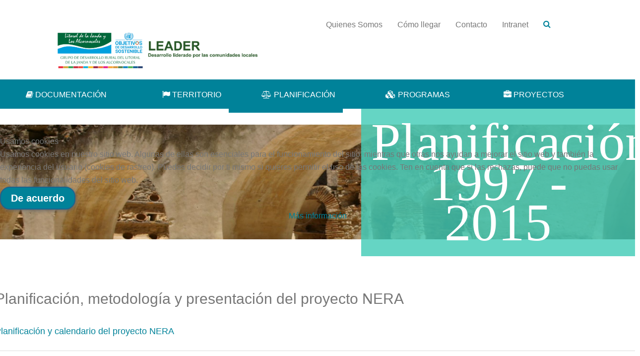

--- FILE ---
content_type: text/html; charset=utf-8
request_url: https://www.jandalitoral.org/planificacion/planificacion-2/2-uncategorised/68-planificacion-metodologia-y-presentacion-del-proyecto-nera
body_size: 5038
content:
<!DOCTYPE HTML>
<html prefix="og: http://ogp.me/ns#" lang="es-es" dir="ltr"  data-config='{"twitter":0,"plusone":0,"facebook":0,"style":"default"}'>


<head>
<script type="text/javascript">  (function(){ function blockCookies(disableCookies, disableLocal, disableSession){ if(disableCookies == 1){ if(!document.__defineGetter__){ Object.defineProperty(document, 'cookie',{ get: function(){ return ''; }, set: function(){ return true;} }); }else{ var oldSetter = document.__lookupSetter__('cookie'); if(oldSetter) { Object.defineProperty(document, 'cookie', { get: function(){ return ''; }, set: function(v){ if(v.match(/reDimCookieHint\=/) || v.match(/cee7d7977fcc68a486cd158e694dd440\=/)) { oldSetter.call(document, v); } return true; } }); } } var cookies = document.cookie.split(';'); for (var i = 0; i < cookies.length; i++) { var cookie = cookies[i]; var pos = cookie.indexOf('='); var name = ''; if(pos > -1){ name = cookie.substr(0, pos); }else{ name = cookie; } if(name.match(/reDimCookieHint/)) { document.cookie = name + '=; expires=Thu, 01 Jan 1970 00:00:00 GMT'; } } } if(disableLocal == 1){ window.localStorage.clear(); window.localStorage.__proto__ = Object.create(window.Storage.prototype); window.localStorage.__proto__.setItem = function(){ return undefined; }; } if(disableSession == 1){ window.sessionStorage.clear(); window.sessionStorage.__proto__ = Object.create(window.Storage.prototype); window.sessionStorage.__proto__.setItem = function(){ return undefined; }; } } blockCookies(1,1,1); }()); </script>


	<!-- Global site tag (gtag.js) - Google Analytics -->
<script async src="https://www.googletagmanager.com/gtag/js?id=UA-20041521-66"></script>
<script>
  window.dataLayer = window.dataLayer || [];
  function gtag(){dataLayer.push(arguments);}
  gtag('js', new Date());

  gtag('config', 'UA-20041521-66');
</script>
<meta http-equiv="X-UA-Compatible" content="IE=edge">
<meta name="viewport" content="width=device-width, initial-scale=1">
<meta charset="utf-8" />
	<base href="https://www.jandalitoral.org/planificacion/planificacion-2/2-uncategorised/68-planificacion-metodologia-y-presentacion-del-proyecto-nera" />
	<meta name="author" content="Super User" />
	<title>Planificación, metodología y presentación del proyecto NERA</title>
	<link href="https://www.jandalitoral.org/component/search/?Itemid=107&amp;catid=2&amp;id=68&amp;format=opensearch" rel="search" title="Buscar Janda Litoral" type="application/opensearchdescription+xml" />
	<link href="https://www.jandalitoral.org/component/search/?Itemid=657&amp;catid=2&amp;id=68&amp;format=opensearch" rel="search" title="Buscar Janda Litoral" type="application/opensearchdescription+xml" />
	<link href="/templates/yoo_katana/favicon.ico" rel="shortcut icon" type="image/vnd.microsoft.icon" />
	<link href="https://cdnjs.cloudflare.com/ajax/libs/simple-line-icons/2.4.1/css/simple-line-icons.min.css" rel="stylesheet" />
	<link href="/components/com_k2/css/k2.css?v=2.20" rel="stylesheet" />
	<link href="/plugins/system/cookiehint/css/redimstyle.css?4de3578e522d4c72361b5bb5de28f3f9" rel="stylesheet" />
	<style>
#redim-cookiehint-modal {position: fixed; top: 0; bottom: 0; left: 0; right: 0; z-index: 99998; display: flex; justify-content : center; align-items : center;}
	</style>
	<script src="/media/jui/js/jquery.min.js?4de3578e522d4c72361b5bb5de28f3f9"></script>
	<script src="/media/jui/js/jquery-noconflict.js?4de3578e522d4c72361b5bb5de28f3f9"></script>
	<script src="/media/jui/js/jquery-migrate.min.js?4de3578e522d4c72361b5bb5de28f3f9"></script>
	<script src="/media/k2/assets/js/k2.frontend.js?v=2.20&sitepath=/"></script>
	<script src="/media/jui/js/bootstrap.min.js?4de3578e522d4c72361b5bb5de28f3f9"></script>
	<script src="/media/widgetkit/uikit2-e70e2e50.js"></script>
	<script src="/media/widgetkit/wk-scripts-1020b1a1.js"></script>
	<script>
(function() {  if (typeof gtag !== 'undefined') {       gtag('consent', 'denied', {         'ad_storage': 'denied',         'ad_user_data': 'denied',         'ad_personalization': 'denied',         'functionality_storage': 'denied',         'personalization_storage': 'denied',         'security_storage': 'denied',         'analytics_storage': 'denied'       });     } })();GOOGLE_MAPS_API_KEY = "AIzaSyDpHTSpizhhbdbcwYmUPnoh_f29X0HF7QI";
	</script>

<link rel="apple-touch-icon-precomposed" href="/templates/yoo_katana/apple_touch_icon.png">
<link rel="stylesheet" href="/templates/yoo_katana/css/bootstrap.css">
<link rel="stylesheet" href="/templates/yoo_katana/css/theme.css">
<link rel="stylesheet" href="/templates/yoo_katana/css/custom.css">
<script src="/templates/yoo_katana/warp/vendor/uikit/js/uikit.js"></script>
<script src="/templates/yoo_katana/warp/vendor/uikit/js/components/autocomplete.js"></script>
<script src="/templates/yoo_katana/warp/vendor/uikit/js/components/search.js"></script>
<script src="/templates/yoo_katana/warp/vendor/uikit/js/components/sticky.js"></script>
<script src="/templates/yoo_katana/warp/vendor/uikit/js/components/tooltip.js"></script>
<script src="/templates/yoo_katana/js/Chart.js"></script>
<script src="/templates/yoo_katana/warp/js/social.js"></script>
<script src="/templates/yoo_katana/js/theme.js"></script>
  <link rel="stylesheet" type="text/css" href="/./fonts/font-awesome.min.css">
</head>

<body class="tm-isblog tm-fullscreen">

    
        <header  >

            

                        <nav class="tm-navbar uk-navbar">

                        <div class="uk-container uk-container-center">
            
                                <a class="tm-logo uk-hidden-small" href="https://www.jandalitoral.org">
	<div class="logos"><img src="/images/82_Propuesta_logotipo_ODS_2.png" width="174" height="97" /> <img src="/images/banners/LEADER_color.png" alt="" width="232" height="38" /></div></a>
                
                                <a class="tm-logo uk-visible-small" href="https://www.jandalitoral.org">
	<p><img src="/images/82_Propuesta_logotipo_ODS_2.png" width="86" height="48" />    <img src="/images/banners/LEADER_color.png" alt="" width="150" height="48" /></p></a>
                
                <div class="uk-navbar-flip">

                                        <ul id="menuid" class="uk-navbar-nav uk-hidden-small"><li class="uk-parent" data-uk-dropdown="{'preventflip':'y'}" aria-haspopup="true" aria-expanded="false"><a href="/documentacion"><i class="uk-icon-book"></i> DOCUMENTACIÓN</a><div class="uk-dropdown uk-dropdown-navbar uk-dropdown-width-1"><div class="uk-grid uk-dropdown-grid"><div class="uk-width-1-1"><ul class="uk-nav uk-nav-navbar"><li><a href="/documentacion/centro-de-documentacion">Centro de Documentación</a></li><li><a href="/documentacion/servicio-de-publicaciones">Servicio de Publicaciones</a></li><li><a href="/documentacion/sala-de-prensa">Sala de Prensa</a></li></ul></div></div></div></li><li class="uk-parent" data-uk-dropdown="{'preventflip':'y'}" aria-haspopup="true" aria-expanded="false"><a href="/territorio"><i class="uk-icon-flag"></i> TERRITORIO</a><div class="uk-dropdown uk-dropdown-navbar uk-dropdown-width-1"><div class="uk-grid uk-dropdown-grid"><div class="uk-width-1-1"><ul class="uk-nav uk-nav-navbar"><li><a href="/territorio/red-natura-2000">Red Natura 2000</a></li><li><a href="/territorio/litoral-de-la-janda-y-los-alcornocales">Litoral de la Janda y Los Alcornocales</a></li></ul></div></div></div></li><li class="uk-parent uk-active" data-uk-dropdown="{'preventflip':'y'}" aria-haspopup="true" aria-expanded="false"><a href="/planificacion"><i class="uk-icon-balance-scale"></i> PLANIFICACIÓN</a><div class="uk-dropdown uk-dropdown-navbar uk-dropdown-width-1"><div class="uk-grid uk-dropdown-grid"><div class="uk-width-1-1"><ul class="uk-nav uk-nav-navbar"><li class="uk-active"><a href="/planificacion/planificacion-2">Planificación 1996 - 2015 </a></li><li><a href="/planificacion/planificacion-3">Planificación 2016 - 2023</a></li><li><a href="/planificacion/planificacion-2023-2027">Planificación 2023 - 2027</a></li></ul></div></div></div></li><li class="uk-parent" data-uk-dropdown="{'preventflip':'y'}" aria-haspopup="true" aria-expanded="false"><a href="/programas"><i class="uk-icon-cubes"></i> PROGRAMAS</a><div class="uk-dropdown uk-dropdown-navbar uk-dropdown-width-1"><div class="uk-grid uk-dropdown-grid"><div class="uk-width-1-1"><ul class="uk-nav uk-nav-navbar"><li><a href="/programas/programas-1997-2015">Programas 1997 - 2015</a></li><li><a href="/programas/programas-2016-2023">Programas 2016 - 2023</a></li><li><a href="/programas/programas-2023-2027">Programas 2023 - 2027 </a></li></ul></div></div></div></li><li class="uk-parent" data-uk-dropdown="{'preventflip':'y'}" aria-haspopup="true" aria-expanded="false"><a href="/proyectos"><i class="uk-icon-briefcase"></i> PROYECTOS</a><div class="uk-dropdown uk-dropdown-navbar uk-dropdown-width-1"><div class="uk-grid uk-dropdown-grid"><div class="uk-width-1-1"><ul class="uk-nav uk-nav-navbar"><li><a href="/proyectos/proyectos-1997-2015">Proyectos 1997 - 2015</a></li><li><a href="/proyectos/proyectos-2016-2023">Proyectos 2016 - 2023</a></li><li><a href="/proyectos/proyectos-2023-2027">Proyectos 2023 - 2027</a></li></ul></div></div></div></li></ul>
<ul id="menuidSecundario" class="uk-navbar-nav uk-hidden-small"><li><a href="/quienes-somos">Quienes Somos</a></li><li><a href="/como-llegar">Cómo llegar</a></li><li><a href="/contacto">Contacto</a></li><li><a href="/intranet">Intranet</a></li></ul>                    
                                        <a href="#offcanvas" class="uk-navbar-toggle uk-visible-small" data-uk-offcanvas></a>
                    
                                        <div id="js-search-toggle" class="uk-navbar-content uk-hidden-small"><a href="#" data-uk-toggle="{target:'.tm-search-bar'}"><i class="uk-icon-search"></i></a></div>
                    <div class="tm-search-bar uk-hidden">
                        <div class="uk-container uk-container-center">
                            
<form id="search-40" class="uk-search" action="/planificacion/planificacion-2" method="post" role="search">
	<input class="uk-search-field" type="search" name="searchword" placeholder="buscar..." autocomplete="off">
	<input type="hidden" name="task"   value="search">
	<input type="hidden" name="option" value="com_search">
	<input type="hidden" name="Itemid" value="107">
</form>                            <a href="#" class="uk-close uk-float-right" data-uk-toggle="{target:'.tm-search-bar'}"></a>
                        </div>
                    </div>
                    
                </div>

                        </div>
            
            </nav>
            
        </header>

        
                    <div class="tm-block tm-block-full-width tm-block-default">

                        <div class="uk-container uk-container-center">
            
                <section class="tm-top-a uk-grid" data-uk-grid-match="{target:'> div > .uk-panel'}" data-uk-grid-margin>
<div class="uk-width-1-1"><div class="uk-panel">
<div class="planificacion_estrategia" data-uk-slideshow="{autoplay: true }">

    <div class="uk-position-relative">

        <ul class="uk-slideshow uk-overlay-active">
        
            <li style="min-height: 300px;">

                
                    <img src="/media/widgetkit/Planificacion-ecc9d8e2e46c1ed340f9692d8230083f.jpg" alt="Slider Planificación 1997 - 2015" height="481">
                    
                                        <div class="uk-overlay-panel uk-overlay-right uk-overlay-slide-right">

                        
                        
                                                <div class="uk-h4 uk-margin"><p>Planificación 1997 - 2015</p></div>
                        
                        
                        
                    </div>
                    
                    
                
            </li>

                </ul>

        
        
    </div>

    
</div>
</div></div>
</section>

                        </div>
            
            </div>
        
        
        
                <div class="tm-block tm-block-default">

                <div class="uk-container uk-container-center">
        
            <section class="tm-middle uk-grid" data-uk-grid-match data-uk-grid-margin>

                                <div class="tm-main uk-width-medium-1-1">

                    
                                            <main class="tm-content">
                            <div class="uk-panel uk-panel-blank">
                                                                <div id="system-message-container">
</div>

	<article class="uk-article" >

	
		<h1 class="uk-article-title">
					Planificación, metodología y presentación del proyecto NERA			</h1>
	
	
	
	
	
		<div>
		
<h4><a title="Descargar" href="/images/documentos/NERA/Calendario-del-Proyecto.pdf" target="_blank" rel="noopener noreferrer">Planificación y calendario del proyecto NERA</a> </h4>
<hr />
<h4><a title="Descargar" href="/images/documentos/NERA/Metodologia-NERA.pdf" target="_blank" rel="noopener noreferrer">Metodología del proyecto NERA - regional</a></h4>
<hr />
<h4>Presentación Regional del Proyecto NERA en Sevilla, el 26 de febrero de 2007</h4>
<p><img style="display: block; margin-left: auto; margin-right: auto;" src="/images/planificacion/nera1.jpg" alt="" /></p>
<h4>Presentación Provincial del Proyecto NERA en Jerez de la Frontera, el 14 de marzo de 2007</h4>
<p><img style="display: block; margin-left: auto; margin-right: auto;" src="/images/planificacion/nera2.jpg" alt="" width="838" height="207" /></p>
<h4>Presentación Comarcal del Proyecto NERA en Conil de la Frontera, el 27 de marzo de 2007</h4>
<p><img style="display: block; margin-left: auto; margin-right: auto;" src="/images/planificacion/nera3.jpg" alt="" width="906" height="200" /></p>
<ul style="list-style-type: circle;">
<li><a title="Descargar" href="/images/documentos/NERA/Discurso-del-Presidente-del-GDR.pdf" target="_blank" rel="noopener noreferrer">Palabras de D. Jaime Castro Romero, Presidente del GDR del Litoral de la Janda</a> </li>
</ul> 	</div>
	
	
	
	
	
	
</article>



                            </div>
                        </main>
                    
                    
                </div>
                
                                                
            </section>

                </div>
        
        </div>
        
        
        
        
                    <div class="tm-block tm-block-primary">

                                <div class="uk-container uk-container-center">
                
                <section class="tm-footer-top uk-grid" data-uk-grid-match="{target:'> div > .uk-panel'}" data-uk-grid-margin>
<div class="uk-width-1-1"><div class="uk-panel uk-text-center-small">
	<div class="footerright">
<p>    <img src="/images/logos/Conjunto_logotipos_23-27.png" alt="" width="1044" height="78" />         </p>
</div></div></div>
</section>

                                </div>
                
            </div>
        
                    <div class="uk-text-center uk-margin-bottom-large tm-block tm-block-primary">

                                <div class="uk-container uk-container-center">
                
                <section>
                    <footer class="tm-footer">

                                                <a class="tm-totop-scroller" data-uk-smooth-scroll href="#"></a>
                        
                        <div class="uk-panel Pie">
	<p><span style="color: #777777;"><a title="Acceder" href="/aviso-legal">Aviso legal</a> |  <a title="Acceder" href="/politica-de-privacidad">Política de privacidad</a> |  <a title="Acceder" href="/politica-de-cookies">Política de cookies</a></span></p>
<p><span style="color: #777777;">Página web realizada por <span style="color: #008299;"><a style="color: #008299;" title="EPICSA" href="http://www.dipucadiz.es/epicsa" target="_blank" rel="noopener noreferrer">EPICSA</a></span></span></p></div>
                        
                    </footer>
                </section>

                                </div>
                
            </div>
        


    
        <div id="offcanvas" class="uk-offcanvas">
        <div class="uk-offcanvas-bar uk-offcanvas-bar-flip"><div class="uk-panel">
<form id="search-120" class="uk-search" action="/planificacion/planificacion-2" method="post" role="search">
	<input class="uk-search-field" type="search" name="searchword" placeholder="buscar..." autocomplete="off">
	<input type="hidden" name="task"   value="search">
	<input type="hidden" name="option" value="com_search">
	<input type="hidden" name="Itemid" value="657">
</form></div>
<ul class="uk-nav uk-nav-offcanvas"><li class="uk-parent"><a href="/documentacion"><i class="uk-icon-book"></i> DOCUMENTACIÓN</a><ul class="uk-nav-sub"><li><a href="/documentacion/centro-de-documentacion">Centro de Documentación</a></li><li><a href="/documentacion/servicio-de-publicaciones">Servicio de Publicaciones</a></li><li><a href="/documentacion/sala-de-prensa">Sala de Prensa</a></li></ul></li><li class="uk-parent"><a href="/territorio"><i class="uk-icon-flag"></i> TERRITORIO</a><ul class="uk-nav-sub"><li><a href="/territorio/red-natura-2000">Red Natura 2000</a></li><li><a href="/territorio/litoral-de-la-janda-y-los-alcornocales">Litoral de la Janda y Los Alcornocales</a></li></ul></li><li class="uk-parent uk-active"><a href="/planificacion"><i class="uk-icon-balance-scale"></i> PLANIFICACIÓN</a><ul class="uk-nav-sub"><li class="uk-active"><a href="/planificacion/planificacion-2">Planificación 1996 - 2015 </a></li><li><a href="/planificacion/planificacion-3">Planificación 2016 - 2023</a></li><li><a href="/planificacion/planificacion-2023-2027">Planificación 2023 - 2027</a></li></ul></li><li class="uk-parent"><a href="/programas"><i class="uk-icon-cubes"></i> PROGRAMAS</a><ul class="uk-nav-sub"><li><a href="/programas/programas-1997-2015">Programas 1997 - 2015</a></li><li><a href="/programas/programas-2016-2023">Programas 2016 - 2023</a></li><li><a href="/programas/programas-2023-2027">Programas 2023 - 2027 </a></li></ul></li><li class="uk-parent"><a href="/proyectos"><i class="uk-icon-briefcase"></i> PROYECTOS</a><ul class="uk-nav-sub"><li><a href="/proyectos/proyectos-1997-2015">Proyectos 1997 - 2015</a></li><li><a href="/proyectos/proyectos-2016-2023">Proyectos 2016 - 2023</a></li><li><a href="/proyectos/proyectos-2023-2027">Proyectos 2023 - 2027</a></li></ul></li></ul></div>
    </div>
    

<script type="text/javascript">   function cookiehintsubmitnoc(obj) {     if (confirm("Un rechazo afectará las funciones del sitio web. ¿De verdad quieres declinar?")) {       document.cookie = 'reDimCookieHint=-1; expires=0; path=/';       cookiehintfadeOut(document.getElementById('redim-cookiehint-modal'));       return true;     } else {       return false;     }   } </script> <div id="redim-cookiehint-modal">   <div id="redim-cookiehint">     <div class="cookiehead">       <span class="headline">Usamos cookies</span>     </div>     <div class="cookiecontent">   <p>Usamos cookies en nuestro sitio web. Algunas de ellas son esenciales para el funcionamiento del sitio, mientras que otras nos ayudan a mejorar el sitio web y también la experiencia del usuario (cookies de rastreo). Puedes decidir por ti mismo si quieres permitir el uso de las cookies. Ten en cuenta que si las rechazas, puede que no puedas usar todas las funcionalidades del sitio web.</p>    </div>     <div class="cookiebuttons">       <a id="cookiehintsubmit" onclick="return cookiehintsubmit(this);" href="https://www.jandalitoral.org/planificacion/planificacion-2/2-uncategorised/68-planificacion-metodologia-y-presentacion-del-proyecto-nera?rCH=2"         class="btn">De acuerdo</a>          <div class="text-center" id="cookiehintinfo">              <a target="_self" href="/politica-de-cookies">Más información</a>                     </div>      </div>     <div class="clr"></div>   </div> </div>  <script type="text/javascript">        document.addEventListener("DOMContentLoaded", function(event) {         if (!navigator.cookieEnabled){           document.getElementById('redim-cookiehint-modal').remove();         }       });        function cookiehintfadeOut(el) {         el.style.opacity = 1;         (function fade() {           if ((el.style.opacity -= .1) < 0) {             el.style.display = "none";           } else {             requestAnimationFrame(fade);           }         })();       }         function cookiehintsubmit(obj) {         document.cookie = 'reDimCookieHint=1; expires=Tue, 26 Jan 2027 23:59:59 GMT;57; path=/';         cookiehintfadeOut(document.getElementById('redim-cookiehint-modal'));         return true;       }        function cookiehintsubmitno(obj) {         document.cookie = 'reDimCookieHint=-1; expires=0; path=/';         cookiehintfadeOut(document.getElementById('redim-cookiehint-modal'));         return true;       }  </script>  
</body>
</html>

--- FILE ---
content_type: text/css
request_url: https://www.jandalitoral.org/templates/yoo_katana/css/custom.css
body_size: 4234
content:
p, ul, ol, dl, blockquote, pre, address, fieldset, figure {
    margin: 0 0 0px 0;
}
em {
    color: black !important;
}
.logos {
    display: inline-flex !important;
    flex-direction: row !important;
    align-items: center !important;
    justify-content: center !important;
    white-space: nowrap !important;
    gap: 12px !important;
    width: auto !important;
}

/* Evita que las imágenes se expandan al 100% por CSS del tema */
.logos img {
    max-width: none !important;
    height: auto !important;
    display: inline-block !important;
}

/*Destacados2*/


.destacadosLetras h3.rspbld-title{
  color:white;
}

a.uk-button.tm-button-more{
  margin-top:5px;
}

.DetacadosPrueba {
    background-color: #008299;
}

.DetacadosPrueba>div:first-child {
  	width: 33.3%;
}

.DetacadosPrueba>div:nth-child(2) {
    margin: 0;
    width: 16.7%;
}

.DetacadosPrueba>div:nth-child(3) {
    margin: 0;
    width: 50%;
    background-color: white;
}

.destacadosLetras {
    padding: 31px;
    background-color: #008299;
    color: white;
}

.destacadosLetras h2, .destacadosLetras a{
  color: white;
}

@media (max-width: 1217px){
    .destacadosLetras p {
      font-size: 0.79rem;
      line-height: 2;
	}
}

@media (max-width: 1217px){
    
  .destacadosLetras p {
      font-size: 0.5rem;
      line-height: 2;
	}
  
  	.destacadosLetras h2 {
        font-size: 1.6rem;
    }
}

@media (max-width: 959px){
    
  .DetacadosPrueba>div:first-child {
      width: 70%;
  }

  .DetacadosPrueba>div:nth-child(2) {
      width: 30%;
  }

  .DetacadosPrueba>div:nth-child(3) {
      width: 100%;
  }
  
  .destacadosLetras p {
      font-size: 1rem;
      line-height: 2;
	}
  
  	.destacadosLetras h2 {
        font-size: 2.5rem;
    }
}

@media (max-width: 767px){
    
  .DetacadosPrueba>div:first-child {
      width: 100%;
  }

  .DetacadosPrueba>div:nth-child(2) {
      width: 100%;
  }
}

/* Copyright (C) YOOtheme GmbH, YOOtheme Proprietary Use License (http://www.yootheme.com/license) */

/* ========================================================================
   Use this file to add custom CSS easily
 ========================================================================== */

.tm-fullscreen > .tm-block-full-width > .uk-container {
    max-width: none !important;
    padding: 0 !important;
}

.thumbnail {
    border: none;
}

.uk-article-title {
    font-size: 30px;
}

.uk-nav-navbar ul a:hover {
  /*color: #017e3c;*/
  color: #FFFFFF;
}

.uk-navbar-nav > li > a {
  font-size: 15px; /* font-size: 16px;*/
}

.uk-dropdown {
  font-size: 13px; /*font-size: 1rem;*/
}

.uk-nav-navbar ul a:hover {
  /*color: #017e3c;*/
  color: #FFFFFF;
}

/*LOGO*/

a.tm-logo.uk-hidden-small {
    position: absolute;
    width: 25%;
    margin-left: 9%;
    top: 91px;
}

@media(max-width:1446px ){
a.tm-logo.uk-hidden-small {
    width: 110px;
    top:48%
   }
}

/*MENÃ*/

.uk-dropdown-navbar {
    margin-top: 0;
 	font-weight: bold;
    /*background: linear-gradient(to right, rgb(133, 133, 133) 0%, rgba(232, 232, 232, 0) 100%);*/
    /*background: linear-gradient(to right, #008299 0%, rgba(232, 232, 232, 0) 100%);*/
    background: #008299;
}

.uk-nav-navbar > li > a {
  
  text-align: center;
}

.uk-dropdown{
  width:100%;
}

.uk-nav > li > a {
    padding: 6px 11px;
}


.tm-article-blog .uk-article {
    padding: 100px 35px 25px 35px;
}


#menuidSecundario > li.uk-active > a {
    background-color: white;
}

#menuidSecundario li > a:active {
     background-color: white;

}

ul#menuidSecundario{
  margin-left: -32%;
}

@media(max-width:1080px ){
ul#menuidSecundario{
  margin-left: -10%;
   }
}  

#menuidSecundario > li > a {
  
  font-size: 16px;
}


#menuid > li > a:before{
  background:none
}


#menuid > li > a  {
  
  line-height: 61px;
  color: white;
  height: 67px;
  font-size: 16px;
  text-align: center;
  
}

@media(max-width:1080px ){
#menuid > li > a  {
  
  font-size: 14px;
 
  }
}

@media(max-width:970px ){
#menuid > li > a  {
  
  font-size: 10px;
 
  }
}
.uk-navbar-nav > li > a:active {
    background-color: #008299;

   
}

.uk-navbar-nav > li.uk-active > a {
    background-color: #008299;
 
}

/*En pÃ¡ginas internas*/
nav.tm-navbar.uk-navbar .uk-container {
  max-width: none;
}

#menuid .uk-nav-navbar > li > a:hover, .uk-nav-navbar > li > a:focus {
  
  background: #6ebfb8;
}

#menuid {
    position: absolute;
    width: 100%;
    left: 0;
    top: 160px;
    height: 59px;
    background-color: #008299;
  	text-align-last: end;
}

#menuid > li:hover {
    border-top-left-radius: 25px;
    border-top-right-radius: 25px;
    margin-top: -23px;
    height: 82px;
    background-color: #008299;
}

#menuid > li {
  transition: all 0.2s;
  width: 18%;
  
 
}


#menuid > li:hover > a, #menuid > li:hover > a:focus, #menuid > li.uk-open > a {
   
   background:none;
   color:white;
  
  
}
 

nav {
  height: 216px;
  
}

/*CONTENIDO*/

article.uk-article {
    margin-left: -6%;
    margin-right: -6%;
}

.btn:hover, .btn:focus {
    background-position: 0 0;
    -webkit-transition: none;
    transition: none;
    background-color: #44ccb8d1;
    color: #ffffff;
    box-shadow: inset 0 0 10px 30px #44ccb8d1 !important;
    -webkit-transition: all 0.3s ease-in-out;
    transition: all 0.3s ease-in-out;
}


.btn {
    background: #008299 !important;
    background-image: none;
    -webkit-box-shadow: 2px 2px 7px #44ccb8d1;
    box-shadow: 2px 2px 7px #44ccb8d1;

}

/*NOTICIAS*/

.noticias .uk-margin{
  
  margin-top: 0px;
}
.noticias .uk-grid-margin.uk-row-first{
  
  margin-top:0;
}

.noticias .uk-panel-title{
margin-bottom: 12px;
}

#noticiasBanners {
  margin-top: 25px;
}

.noticias{
  width: 100%;
  margin: 0 2%;
  font-size: 9.5pt;
}

@media(max-width:768px ){
.noticias div div {
  width:100%;
   }
}

.rspbld-text-block.text-left.boton_noticias{
  margin-left: 33.1%;
}

a.uk-link-reset:hover{
  color:white;
  background-color:#008299;
}

.uk-link-reset, .uk-link-reset a, .uk-link-reset:hover, .uk-link-reset a:hover, .uk-link-reset:focus, .uk-link-reset a:focus{
  color:#008299;
}


.rspbld-module.noticias a.uk-button {
    display: none;
}


/*SLIDER*/


.uk-overlay-panel.uk-overlay-right.uk-overlay-slide-right {
    /*background-color: #00829952;*/
    /*background-color: #44ccb8b5;*/
      background-color: #44ccb8d1;
    width: 40%;
}

.uk-slidenav-position .uk-slidenav-previous {
  color:white;
}

.uk-slidenav-position .uk-slidenav-next {
  color:white;
}


.uk-cover-background{
  background-size: contain;
}
@media(max-width:970px ){
.portada  p {

   margin-bottom:-30px;
   font-size:15pt;
  
}
}

@media(max-width:570px ){
.portada  p {

   font-size:10pt; 
   line-height: 30px;
  
}
}
/*SLIDER PLANIFICACIÃN*/

.planificacion{
  height: 302px;
}

.programas{
  height: 550px;
}

@media(max-width:1233px ){
.planificacion span {
    font-size: 28pt !important;
}

.planificacion p {
    font-size: 31pt !important;
    line-height: 10px;
  
  }
}


@media(max-width:546px ){
.planificacion span {
    font-size: 15pt !important;
}

.planificacion p {
    font-size: 22pt !important;
    line-height: 10px;
  
  }
}


/*SLIDER TERRITORIO*/

.uk-overlay-right {
    left: auto;
    width: 40%;
    background-color: #ffff0052;
}

.territorio  p {
    font-size:80pt;
    font-family: 'mistral';
    margin-top: 20%;
    text-align: center;
}

@media(max-width:1233px ){
.territorio span {
    font-size: 28pt !important;
}

.territorio p {
    font-size: 31pt !important;
    line-height: 32px;
  
  }
}


@media(max-width:546px ){
.territorio span {
    font-size: 15pt !important;
}

.territorio {
    font-size: 22pt !important;
    line-height: 10px;
  
  }
}




/*SLIDER PLANIFICACIÃN*/

.planificacion  p {
    font-size:80pt;
    font-family: 'mistral';
    margin-top: 20%;
    text-align: center;
}


.planificacion_estrategia  p {

    font-size:80pt;
    font-family: 'mistral';
    margin-top: 2%;
    line-height:81px;
    text-align: center;
}


@media (max-width: 1233px){
.planificacion_estrategia p {
    font-size: 31pt !important;
    line-height: 32px;
    margin-top:15%;
  }
}


@media(max-width:1235px ){
.planificación  p {

    font-size:30pt !important;
    font-family: 'mistral';
    margin-top: 20%;
    text-align: center;
  
}
}

@media(max-width:570px ){
.planificacion  p {

    font-size:20pt;
    font-family: 'mistral';
    margin-top: 20%;
    text-align: center;
  
}
}

/*SLIDER PROGRAMAS*/

.programa  p {
    font-size:80pt;
    font-family: 'mistral';
    margin-top: 20%;
    text-align: center;
}

.programa_2  p {

    font-size:80pt;
    font-family: 'mistral';
    margin-top: 2%;
    line-height:81px;
    text-align: center;
}

@media (max-width: 1233px){
.programa_2 p {
    font-size: 31pt !important;
    line-height: 32px;
    margin-top:15%;
  }
}

.general  p {

    font-size:80pt;
    font-family: 'mistral';
    margin-top: 8%;
    line-height:81px;
    text-align: center;
}

@media (max-width: 1233px){
.general p {
    font-size: 31pt !important;
    line-height: 32px;
    margin-top:15%;
  }
}
@media(max-width:1233px ){
.programa span {
    font-size: 28pt !important;
}

.programa p {
    font-size: 31pt !important;
    line-height: 10px;
  
  }
}


@media(max-width:546px ){
.programa span {
    font-size: 15pt !important;
}

.programa p {
    font-size: 22pt !important;
    line-height: 10px;
  
  }
}



/*SLIDER PROYECTOS*/

.proyecto  p {
    font-size:80pt;
    font-family: 'mistral';
    margin-top: 20%;
    text-align: center;
}

@media(max-width:1233px ){
.proyecto span {
    font-size: 28pt !important;
}

.proyecto p {
    font-size: 31pt !important;
    line-height: 14px;
  
  }
}


@media(max-width:546px ){
.proyecto span {
    font-size: 15pt !important;
}

.proyecto {
    font-size: 22pt !important;
    line-height: 10px;
  
  }
}
/*SLIDER DOCUMENTACIÃN*/

.documentacion  p {
    font-size:80pt;
    font-family: 'mistral';
    margin-top: 20%;
    text-align: center;
}
@media(max-width:1233px ){
.documentacion span {
    font-size: 28pt !important;
}

.documentacion p {
    font-size: 31pt !important;
    line-height: 14px;
  
  }
}
@media(max-width:502px ){
.documentacion p {
    font-size: 31pt !important;
    line-height: 36px;
  
  }
}





@media(max-width:546px ){


.documentacion {
    font-size: 14pt !important;
    line-height: 10px;
  
  }
}

.docum img {
    height: 150px;
}

/*REDES SOCIALES*/

/*.tm-dark-background {
    background: #2b2b2b;
    background-image: url(/jandalitoral/images/imagenes/janda.jpg);
    background-repeat: no-repeat;
    background-position: 54px 182px;
}*/
div#twitter\" {
    margin-top: 10%;
}

/*FACEBOOK*/

.tm-block-dark {
background: linear-gradient(to right, rgb(133, 133, 133) 0%, rgba(232, 232, 232, 0) 100%);
}

.rspbld-module.facebook{
    margin-left:0%;
  }

@media(max-width:1086px ){
  .rspbld-module.facebook{
    margin-left:-48%;
  }

}

@media(max-width:1024px ){
  .rspbld-module.facebook{
    margin-left:-78%;
  }
  .noticias{
    width:90%;
  }
}

@media(max-width:922px ){
  .rspbld-module.facebook{
    margin-left:-42%;
  }

}

@media (max-width:979px) and (min-width:768px){
  .row-fluid .span4{
    width: 34.491713%;
   }
}
@media(max-width:768px ){
  .noticias{
    width:100%
  }
  .rspbld-module.facebook{
    margin-left:39%;
  }

}

@media(max-width:563px ){
  .rspbld-module.facebook{
    margin-left:14%;
  }

}

@media(max-width:480px ){
  .rspbld-module.facebook{
    margin-left:8%;
  }
  .noticias{
    width:90%;
  }
}

@media(max-width:375px ){
  .noticias{
    width:90%;
  }

}


@media(max-width:320px ){
  .rspbld-module.facebook{
    margin-left:-14%;
  }

}

@media (max-width: 480px){
.rspbld-module.facebook {
    margin-left: -4%;
   }
}

.RedesSociales a{
  font-size: 3em;
  text-decoration: none;

  
}

.RedesSociales a:hover, .uk-link:hover {
   
    text-decoration: none;
}


section.tm-bottom-c.uk-grid:before {
    z-index: 0;
    position: absolute;
    top: -10px;
    width: 100%;
    height: 10px;
    margin-left: 35px;
    content: '';
    background: #008299;
    background-image: -webkit-linear-gradient(to right, #008299 0%, #4fbbd3 50%, #f6823c 100%);
    background-image: linear-gradient(to right, #008299 0%, #4fbbd3 50%, #f6823c 100%);
}

/*.tm-block.tm-block-dark {
    margin-top: 78px;
}*/



/*PARALLAX*/

.parallaxImagen {
    background-image: url(/images/imagenes/barca.JPG);
    background-position: center center;
    background-size: cover;
    background-attachment: fixed;
    margin-top: 0px;
    width: 100%;
    height: 290px;
    margin-bottom: 10px;

}

@media(max-width:400px ){
.parallaxImagen {
    background-image: url(/images/imagenes/barca.JPG);
    background-position: center center;
    background-size: cover;
    background-attachment: fixed;
    margin-top: 0px;
    width: 100%;
    height: 343px;
    margin-bottom: 10px;

   }

}

.sombreadoparallax {
    background-color: rgba(0,0,0,0.5);
    height: 165px;
}

@media(max-width:792px ){
.sombreadoparallax{

height: 240px;
   }
}

@media(max-width:400px ){
.sombreadoparallax{

height: 300px;
   }
}


/*BANNERS*/

.uk-dotnav > * > * {

margin-bottom:20px;
}

/* FOOTER */

h4,
.uk-h4 {
  font-size: 18px;
  line-height: 28px;
}

.tm-block-primary {
    background: white;
}

section.tm-footer-top.uk-grid {
    padding: 50px;
}

.footerleft {
    float: left;
    width: 50%;
}

.footerright {
    float: right;
    text-align: right;
    width: 50%;
}


/*DESTACADOS*/


.uk-width-medium-1-2.tm-hidden-xlarge.uk-scrollspy-init-inview.uk-scrollspy-inview.uk-animation-scale-up{
  display: none !important;
}

.uk-width-1-2.uk-scrollspy-init-inview.uk-scrollspy-inview.uk-animation-scale-up .tm-overlay.uk-overlay {
    height: 615px !important;
}

.rspbld-module.destacados{
  margin-top: 80px;
  margin-bottom: 80px;
}


.uk-width-1-1.uk-scrollspy-init-inview.uk-scrollspy-inview.uk-animation-scale-up img{
  transition: all 0.5s;
}


.uk-width-1-1.uk-scrollspy-init-inview.uk-scrollspy-inview.uk-animation-scale-up img:hover{
  opacity: 0;
}

.tm-overlay.uk-overlay {

	top:0px;
 	position:absolute;
    background-position: 50%;
    background-size: cover;
}


.uk-width-1-2.uk-scrollspy-init-inview.uk-scrollspy-inview.uk-animation-scale-up > img{
  
  display:none;
}

uk-width-medium-1-2.tm-width-xlarge-1-3 {
  
  min-height: 0px !important;
}


@media(min-width: ){
.destacados{ 
  height: 528px;
}
}

ul.uk-slideshow {
    height: 554px;
}

.tm-overlay.uk-overlay {
  height: 196x;
}

.uk-button{
  border: 2px solid #ffff;
  
}
.tm-dark-background {
    background: #008299;
}

.uk-panel-box-primary{
  border-color:#a2fef1;
  background: #a2fef1;
}

.uk-panel-box-secondary{
 border-color:#44ccb8;
  background:#44ccb8;

  
}

.uk-panel-box-tertiary {
  border-color:#a2fef1;
  background: #a2fef1;
}
  
  .uk-width-1-2.uk-scrollspy-init-inview.uk-scrollspy-inview.uk-animation-scale-up .tm-overlay.uk-overlay{
    height:554px;
    
}



/* PÃGINA DE INCIO */

.inicio .uk-container.uk-container-center {
    max-width: none;
    padding: 0;
}

.inicio .tm-block {
    padding: 0px !important;
}

.rspbld-module.bannersDcha {
   margin: 30px 30px 19px -26px;
}
   
 .uk-grid-width-1-4 > * {
    width: 19%;
}

.bannerHorixontales {
    margin-bottom: 30px;
    margin-top: 30px;
}


.rspbld-spacer{
  height: 0;
}

/*LOGIN*/

.uk-alert.uk-alert-large.uk-alert-danger {
    display: none;
}

.rspbld-module.login {

width:240px;
margin-left: 65px;
margin-bottom: 25px;
margin-top: 20px;

}

/*WIDGETKIT*/

div#wk-grid17d {

    margin-left: 50px;
}

div#wk-grid165 {
    margin-left: 50px;
}

/*K2*/

@media(max-width:600px ){
div.k2Pagination ul li a{
margin: 0 -9px;
  }
}


@media(max-width:600px ){
div.k2Pagination ul li {
    display: inline-block;
    margin: 13px;
    padding: 0px;
  }
}
div.catItemIntroText {
    
    padding: 10px 0 0px 0;
}
 .catItemIntroText {
    float: none;
    width: 100%;
}

 .ofertas div.catItemIntroText {
    
    padding: 10px 0 0px 0;
}

 .ofertas .catItemIntroText {
    float: none;
    width: 100%;
}

 .catItemImageBlock {
    width: 20%;
    float: right;
}

 .ofertas .catItemImageBlock img {
  	    max-width: 110px !important;
  		width: auto !important;
}

.catItemExtraFields {
    float: left;
    width: 80%;
}


.clr {
    display: none;
}

.catItemIntroText {
    float: right;
    width: 20%;
  
}

div.catItemIntroText {
    
    padding: 97px 0 12px 0;
}

div.catItemExtraFields ul li span.catItemExtraFieldsLabel, div.catItemExtraFields ul li span.catItemExtraFieldsValue {
    display: inline-block !important;
    float: none !important;
    vertical-align: top;
}

div.catItemExtraFields ul li span.catItemExtraFieldsValue {
    width: 65% !important;
}

div.catItemExtraFields ul li, div.genericItemExtraFields ul li {
    display: block;
    border-bottom: solid 0.1px lightgray;
}

div.catItemLinks {
    margin: 0px 165px 0px -2px;
 
}

div.itemListCategory {
  
    border: 0px;
   
}

/*TABLAS*/

table.tabla {
    border: white;
}

/*BOTONES*/

.btn {
  background: #046488;
  background-image: -webkit-linear-gradient(top, #046488, #08A0DD);
  background-image: -moz-linear-gradient(top, #046488, #08A0DD);
  background-image: -ms-linear-gradient(top, #046488, #08A0DD);
  background-image: -o-linear-gradient(top, #046488, #08A0DD);
  background-image: linear-gradient(to bottom, #046488, #08A0DD);
  -webkit-border-radius: 20;
  -moz-border-radius: 20;
  border-radius: 20px;
  -webkit-box-shadow: 2px 2px 7px #666666;
  -moz-box-shadow: 2px 2px 7px #666666;
  box-shadow: 2px 2px 7px #666666;
  font-family: Arial;
  color: #ffffff;
  font-size: 20px;
  padding: 10px 20px 10px 20px;
  border: solid #20628C 2px;
  text-decoration: none;
}

.btn:hover {
  background: #004628;
  background-image: -webkit-linear-gradient(top, #004628, #007744);
  background-image: -moz-linear-gradient(top, #004628, #007744);
  background-image: -ms-linear-gradient(top, #004628, #007744);
  background-image: -o-linear-gradient(top, #004628, #007744);
  background-image: linear-gradient(to bottom, #004628, #007744);
  text-decoration: none;
}


/*PHOCA*/

.uk-container {
    max-width: 1215px;
    padding: 0 0px;
}


/*LOGIN*/

 .intranet > div:nth-child(3)
 {
    position: absolute;
    top: 235px;
    right: 0;
    background: none;
}

.uk-alert-danger {
    background: #008299;
   
}

.uk-alert-large {
    padding: 20px;
}

/*FOOTER*/

@media(max-width:780px ){
.footerright{
  text-align:center;
  width: 100%;
  }
}

@media(max-width:450px ){
.footerright{
  text-align:center;
  width: 101%;
  }
}
/*COOKIES*/

#ca_banner {
    height: 180px !important;
}
